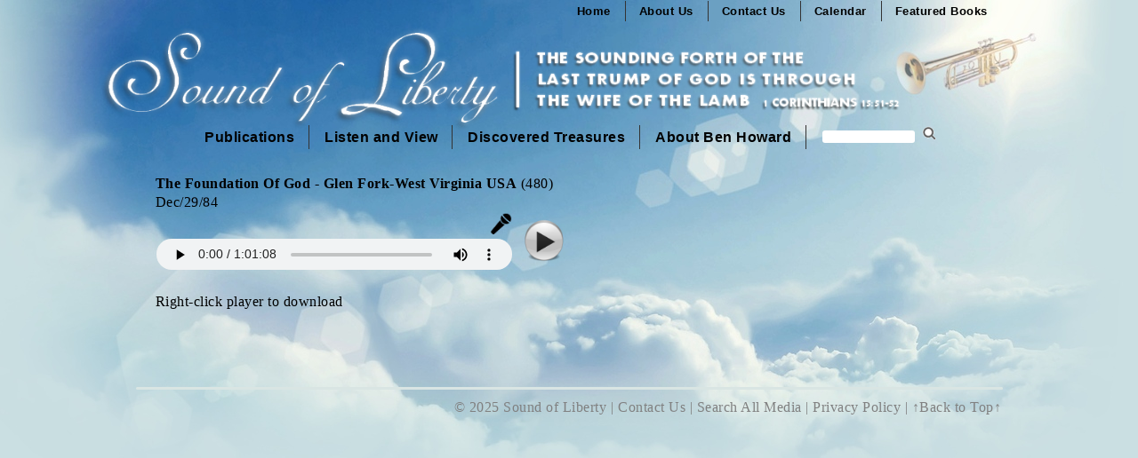

--- FILE ---
content_type: text/html; charset=utf-8
request_url: https://www.soundofliberty.org/store/ProductDetail.aspx?ProdID=321
body_size: 32437
content:


<!DOCTYPE html>
<html>
<head><meta http-equiv="Content-Type" content="text/html; charset=utf-8" /><title>
	Sound Of Liberty - Highlighting over 60 years of the
Apostolic ministry of Ben Howard
</title>
<meta name="keywords" /><meta name="description" content="This ministry, along with
all the members of the wife of the Lamb, are now sounding
forth the last trump of God, as we have eaten the little
book of Revelation, Chapter 10, and are prophesying again." /><meta name="WebsiteSpark" content="1DIERNTf7GK" /><link href="/main.css" rel="stylesheet" type="text/css" /><link rel="shortcut icon" href="/favicontrumpet.ico" />

<style type="text/css">

/* class overrides id */
.topMenu td
{
    padding-left: 15px; padding-right: 15px; border-left: solid 1px #333333; color: black; font-weight: bolder; font-size: 10pt;

    font-family:'Lucida Sans', 'Lucida Sans Regular', 'Lucida Grande', 'Lucida Sans Unicode', Geneva, Verdana, sans-serif;
}

.topMenu2 td
{
    padding-left: 13pt;  font-size: 12pt;

}


</style>

	<script>
  (function(i,s,o,g,r,a,m){i['GoogleAnalyticsObject']=r;i[r]=i[r]||function(){
  (i[r].q=i[r].q||[]).push(arguments)},i[r].l=1*new Date();a=s.createElement(o),
  m=s.getElementsByTagName(o)[0];a.async=1;a.src=g;m.parentNode.insertBefore(a,m)
  })(window,document,'script','//www.google-analytics.com/analytics.js','ga');

  ga('create', 'UA-73811576-1', 'auto');
  ga('send', 'pageview');

</script>

</head>
<body id="ctl00_bodyTag" style="background: #cadfe2 url(&#39;/images/background.jpg&#39;) no-repeat center 0px; 
 background-size: 1450px; margin-top: 0px !important;
  line-height: 135%; letter-spacing: .38pt;  font-family:&#39;Times New Roman&#39;, Times, serif; font-size: 12pt;  ">
    <a name="top"></a>
    <form name="aspnetForm" method="post" action="./ProductDetail.aspx?ProdID=321" id="aspnetForm">
<div>
<input type="hidden" name="__EVENTTARGET" id="__EVENTTARGET" value="" />
<input type="hidden" name="__EVENTARGUMENT" id="__EVENTARGUMENT" value="" />
<input type="hidden" name="__VIEWSTATE" id="__VIEWSTATE" value="/[base64]/[base64]/////[base64]////[base64]/Ber///[base64]////[base64]///8WQ0tFZGl0b3IuTkVULlJlc2l6ZURpcgEAAAAHdmFsdWVfXwAIAgAAAAAAAAABuAsAALgLAAD6AAAA7gIAAAAFwf///yFDS0VkaXRvci5ORVQuU2NheXRDb250ZXh0Q29tbWFuZHMBAAAAB3ZhbHVlX18ACAIAAAABAAAABcD///8nQ0tFZGl0b3IuTkVULlNjYXl0Q29udGV4dE1lbnVJdGVtc09yZGVyAQAAAAd2YWx1ZV9fAAgCAAAABwAAAAkDAAAACQMAAAAFAAAABb////8hQ0tFZGl0b3IuTkVULlNjYXl0TW9yZVN1Z2dlc3Rpb25zAQAAAAd2YWx1ZV9fAAgCAAAAAAAAAAZCAAAABWVuX1VTCQMAAAAGRAAAAAUxLDEsMQkDAAAAAbr////n////AQAAAAZHAAAABGthbWEIAAAACUgAAAAJSQAAAAkDAAAACUsAAAAABbT///8YQ0tFZGl0b3IuTkVULlN0YXJ0dXBNb2RlAQAAAAd2YWx1ZV9fAAgCAAAAAAAAAAABBk0AAAAQLyheYm9keVwufF5cLikvaQZOAAAACi9cdytcLlx3Ky8JTwAAAAAAAAAAAAAACTgAAAAJUQAAAAEJOAAAAAZTAAAABEZ1bGwJVAAAAAlVAAAAAQEFqv///[base64]/[base64]/[base64]" />
</div>

<script type="text/javascript">
//<![CDATA[
var theForm = document.forms['aspnetForm'];
if (!theForm) {
    theForm = document.aspnetForm;
}
function __doPostBack(eventTarget, eventArgument) {
    if (!theForm.onsubmit || (theForm.onsubmit() != false)) {
        theForm.__EVENTTARGET.value = eventTarget;
        theForm.__EVENTARGUMENT.value = eventArgument;
        theForm.submit();
    }
}
//]]>
</script>


<script src="/WebResource.axd?d=0ufM37yzd5uF6R1mIoTHNktXNAZyD0cTjJtGBAbkO79auK8AT5y9L9x4owPUxJIcVvbb1dwaFxRCFKP-nT7v2d6iolq08Zzeq5LwCFWVa8s1&amp;t=638901392248157332" type="text/javascript"></script>


<script src="/ScriptResource.axd?d=bctcfP7-o7KYo0d9CjF6_ap4Vp3p_83ixWeAJMcmJXPi5JO7RL4MncqSldQUWz0diIlJ9J6SKEZCsXmtaK9YdTcaPj74IiXmaA3WtYqj-qPwcuNVxWNum0sHmPBnFF025yUcbOE7hUHYUtH8eiSW4XAIDZYfTud2iTxXaNKI-tqyorQYR6H9As9aOSC-iRI00&amp;t=5c0e0825" type="text/javascript"></script>
<script type="text/javascript">
//<![CDATA[
if (typeof(Sys) === 'undefined') throw new Error('ASP.NET Ajax client-side framework failed to load.');
//]]>
</script>

<script src="/ScriptResource.axd?d=wYtGTBB88jTitmiTW4dGANAbZc0a6dODw1cF-QlENk2Suj0iili0md_7dFtHJa5-dLfbPQg3ChYB6blj9ELs6abKBktpMD5RJuxpH_SrRrmuTzRoHVE9-oOtHXGIiubkDITcji0cXxSDtIkRWSjKNyDSr3MCGDbJNoqYgT5dPOVVxiI4HDwIL8Ute5K2WLli0&amp;t=5c0e0825" type="text/javascript"></script>
<div>

	<input type="hidden" name="__VIEWSTATEGENERATOR" id="__VIEWSTATEGENERATOR" value="C67A7AA5" />
</div>
    <script type="text/javascript">
//<![CDATA[
Sys.WebForms.PageRequestManager._initialize('ctl00$ScriptManager1', 'aspnetForm', [], [], [], 90, 'ctl00');
//]]>
</script>

    
        
        <table id="maintable" style="   border: 0px solid black; text-align: left; width: 975px; table-layout:fixed; background-color: transparent; margin-top: 0px;  margin-left: auto; margin-right:auto;" >
            <colgroup><col style="width:975px;" /></colgroup>
            <tr><td style="background-color: transparent; /*#cadef2; */ ">
            
                <table style="float: right;"   class="topMenu"><tr>
                 <td id="ctl00_home" style="border-left:none;"><a id="ctl00_HyperLink22" class="menu" href="../">Home</a></td>

                    <td id="ctl00_about" style=""><a id="ctl00_HyperLink2" class="menu" href="../About.aspx">About Us</a></td>

                    <td id="ctl00_contact"> <a id="ctl00_HyperLink1" class="menu" href="../Contact.aspx">Contact Us</a></td>

    <td id="ctl00_calendar"><a class="menu" href="../Calendar.aspx">Calendar</a></td>
                  
  <td id="ctl00_theinterpretedbookofrevelation"><a class="menu" href="../ListenAndView/FeaturedBooks.aspx">Featured Books</a></td>

                                      </tr></table>
               
                 
                 </td></tr>
            <tr>
                <td id="header" >
			
	
                    <map id="ImgMap0" name="ImgMap0">
						<area alt="" coords="1, 3, 437, 97" href="/" shape="rect">
					</map>
			
	
                    <img src="/images/sound of liberty5.png" style="width: 930px; margin-left: -50px; margin-top: 5px; position: absolute;" usemap="#ImgMap0"/>
                      

                    <table class="topMenu2 topMenu"  style="clear: both; margin-top: 115px; margin-bottom: 25px; margin-left:auto; margin-right: auto; border-collapse:collapse;" ><tr>
                        <td id="ctl00_publications" style="border-left:none; padding-left: 50px;">  <a id="ctl00_HyperLink4" class="menu" href="../ListenAndView/Publications.aspx">Publications</a></td>

                           <td id="ctl00_listenAndView">       <a id="ctl00_HyperLink3" class="menu" href="../ListenAndView">Listen and View</a></td>


                        <td id="ctl00_discoveredtreasureseries">  <a id="ctl00_HyperLink5" class="menu" href="../ListenAndView/DiscoveredTreasuresSeries.aspx">Discovered Treasures</a></td>

                          <td id="ctl00_aboutBenHoward">       <a id="ctl00_hBenHoward" class="menu" href="../AboutBenHoward">About Ben Howard</a></td>


                        <td id="ctl00_search" style="text-align: right">
                            <iframe src="/SearchFrame.html" Scrolling="no" 
                                style="width: 160px; height: 20px; border: none; overflow: hidden; padding: 0; margin: 0; "></iframe>
                     </td>

 </tr>

                    </table>
 
                

</td>
            </tr>
            <tr>
                <td style="padding-left: 0px;  vertical-align: top; padding-bottom: 30px; text-align: left; " id="maincontent">
                       
                    
  
    


<script type="text/javascript">

	var cnt, id, oldcolor;

	function blink(pid) {

		id = pid;
		cnt = 0;
		oldcolor = document.getElementById(id).style.color;
		setTimeout("setblinkFont()", 100) // initial delay
	}

function setblinkFont(pid) {

	if (cnt < 5) {
		document.getElementById(id).style.color = "red"
		setTimeout("clearblinkFont()", 150)
		cnt++;
	}

}

function clearblinkFont()
{
	document.getElementById(id).style.color = oldcolor;
  setTimeout("setblinkFont()",150)
}


</script>



<table style="width: 100%;"> 



<tr><td class="productImageLeftCell">

	


</td>

    <td style="vertical-align: top; width: 100%;">

<span id="ctl00__maincontent_Product1_lblProdName" title="Keywords: FOUNDATION OF GOD, GENTILE FOUNDATION, JEWISH FOUNDATIONS, TWELVE APOSTLES, SURE AND STEADFAST, FOUNDATIONAL DOCTRINES, UNCHANGEABLE GOD, CONCEPTION OF ISAAC, IMPOSSIBLE CONDITIONS, HUMAN INSTRUMENTALITY" style="font-weight:bold;">The Foundation Of God - Glen Fork-West Virginia USA</span> <span id="ctl00__maincontent_Product1_lblProductID" title="321" style="font-weight:normal;">(480)</span><br />
<span id="ctl00__maincontent_Product1_lblDescr">Dec/29/84</span>
          

    
        <table>
              <tr>

                  <td class="productFileDownloadCell productFileDownloadCellLeft">
                      <img src="/store/images/audioicon_black.png" title="Audio" style="height: 25px;" /><br/><audio src="https://s3.amazonaws.com/soundofliberty-media/audio/dts/s_841229dts-10.mp3" class="audioPlayer" controls>

</audio>
                  </td>



                                    <td class="productFileDownloadCell productFileDownloadCellRight">
     <a id="ctl00__maincontent_Product1_ProductFileDownload_Repeater1_ctl01_hyperlinkOpen" title="Play.  Try this if the in-browser player won&#39;t work or isn&#39;t avaliable" class="productFilePlayLink" href="https://s3.amazonaws.com/soundofliberty-media/audio/dts/s_841229dts-10.mp3"><img title="Play.  Try this if the in-browser player won&#39;t work or isn&#39;t avaliable" src="images/PlayIcon.png" alt="" style="border-width:0px;" /></a>

                      
                  </td>
             
              </tr>

          
             
             </table>
  <span id="ctl00__maincontent_Product1_ProductFileDownload_lblPlayerDownload">Right-click player to download</span>





        

    




</td>

<td>

	

</td>


</tr></table>




  <br />
    &nbsp;
    

        

                   
                </td>
            </tr>
            <tr>
                <td 
                    style="padding-top: 5px; padding-bottom: 5px; " 
                    id="footer" >
                    <div><hr style="border-radius: 3px" size="3px" align="center" color="#D9E5E3"></div>
                      <table border="0"  style="width: 100%;  ">
    <tbody>
        <tr>
            <td width="278" style="font-size: smaller; ">
                                   
                   
            </td>
            <td width="25" style="text-align: center">&nbsp;</td>
            <td width="" style="text-align:right; text-size:8px; color:gray;">
            © 2025 Sound of Liberty | 
			<a href="../contact.aspx" class="footermenu">Contact Us</a> | 
                <a href="../listenandview/allproducts.aspx" class="footermenu">Search All Media</a> | 
			<a href="../PrivacyPolicy.aspx" class="footermenu">Privacy Policy</a> | 
			<a href="#top" class="footermenu">↑Back to Top↑</a><br/>

            
            </td>
        </tr>
    </tbody>
</table>
                      </td>
            </tr>
            </table>
            
        <div>
            
            </div>
            
         <div style="padding-top: 20px;">
             </div>

    </form>

</body>
</html>



--- FILE ---
content_type: text/html
request_url: https://www.soundofliberty.org/SearchFrame.html
body_size: 271
content:
<!DOCTYPE html>
<html xmlns="http://www.w3.org/1999/xhtml">
<head>
    <title></title>
</head>
<body style="padding:0; margin: 0;">
    <form action="/search.aspx" method="get" target="_parent">
        <input type="text" name="search" style="height: 12px; width: 100px; font-size: 9pt; vertical-align: middle; border-radius: 3px; border-width: 0;">&nbsp;
     
<input type="image" src="/images/search.png" name="image" title="Search" style=" "> 
</form>
</body>
</html>


--- FILE ---
content_type: text/css; charset=utf-8
request_url: https://www.soundofliberty.org/main.css
body_size: 3289
content:
body { background-color: Black ; background-image: url('images/main_background.jpg') ; background-repeat: inherit ; font-family: Arial ; font-size: 13px ; color: inherit ; background-attachment: fixed; }a { color: #005a96 ; text-decoration: none ;}table { border-collapse: collapse;}a:hover { color: #406D07 ;}#maintable {}#header { height: inherit ; background-color: inherit ; background-image: none ; background-repeat: no-repeat ; padding-left: 10px; padding-right: 10px;}#menucell { background-color: inherit ; border-right-style: solid; border-right-color: #ffffff ; border-right-width: 2px ;}.menucontainerdiv { width: 166px ;  padding-left: 18px ; }#maincontent {}#footer { background-color: inherit; border-top-style: solid; padding-left: 0px; padding-right: 0px; border-top-width: 0px; border-top-color: white; border-radius: 4px;}.menuitemdiv { padding-top: 10px;}.submenu0itemdiv { padding-top: 0px; padding-left: 6px ;}a.CurrentMenuSelection { font-family: Arial, Helvetica, sans-serif ; font-size: 15px ; color: blue ; font-weight: inherit ; text-decoration: none ;}a:hover.CurrentMenuSelection { text-decoration: none ; color: #406D07 ; font-weight: normal ; }a.menu { color: black ;}a:hover.menu {  color: #406D07 ; text-decoration: none ;}a.CurrentSubMenu0Selection { font-family: Arial, Helvetica, sans-serif ; font-size: 12px ; color: #406D07 ; font-weight: bold ; text-decoration: none ;}a:hover.CurrentSubMenu0Selection { text-decoration: @SubMenu0MenuHoverText-decoration; color: #406D07 ; font-weight: normal ; }a.submenu0 { font-family: Arial, Helvetica, sans-serif ; font-size: 12px ; font-weight: normal ; color: #6B8096 ; text-decoration: none ;}a:hover.submenu0 {  color: #406D07 ; text-decoration: none ; font-weight: normal ;}.rightMenu { border-left: 2px solid #e5e5e5; border-bottom: 0px solid #e5e5e5; background-color: white; padding: 5px; margin-left: 5px; width: 275px; text-align: left;}.rightColumn { vertical-align: top; background-color: transparent;}h3 { margin-top: 5px; margin-bottom: 5px; font-size: 18pt;}.title { margin-top: 5px; margin-bottom: 5px; font-size: 18pt;}.subtitle { font-size: 15px;}hr { color: #e5e5e5;}.ActiveMenuCell { background-color: rgba(167,197,129,.5);}.translucentBackground { background-color: rgba(255,255,255,.3);}.locationTable .headerRow { background-color: #CBE0AB; font-weight: bold; padding-top: 3px; padding-bottom: 3px; padding-left: 10px;}.locationTable .content { padding-left: 25px; vertical-align: middle; padding-top: 8px; border-bottom-style: dotted; border-bottom-width: 1px; border-bottom-color: #808080;}.locationTable .space { padding-top: 10px;}.black { color: black; }.footermenu { color: gray;}.ProductGridCell { vertical-align: top; background-color: rgba(255,255,255, .5); padding: 15px 10px 15px 20px; border-bottom: 1px solid #e5e5e5; border-right: 1px solid #e5e5e5;}.ProductGrid { border-spacing: 10px; border-collapse: separate;}.productImageLeftCell{ vertical-align: top; padding-right: 20px;}.audioPlayer { width: 400px; height: 35px;}.videoPlayer { width: 400px; color: aqua;}.productFileDownloadLink img { height: 50px;}.productFilePlayLink img { height: 50px;}.fileTypeDisplayIcon { height: 25px; margin-right: 2px;}.fileTypeDisplayDiv { display: inline-block;  margin-right: 3px;}.productFileDownloadCell{ padding-bottom: 20px;}.productFileDownloadCellLeft{ text-align: right;}.productFileDownloadCellMiddle{ padding-left: 10px;}.productFileDownloadCellRight{ padding-left: 10px;}.disabled{color: gray;}

--- FILE ---
content_type: text/plain
request_url: https://www.google-analytics.com/j/collect?v=1&_v=j102&a=566139881&t=pageview&_s=1&dl=https%3A%2F%2Fwww.soundofliberty.org%2Fstore%2FProductDetail.aspx%3FProdID%3D321&ul=en-us%40posix&dt=Sound%20Of%20Liberty%20-%20Highlighting%20over%2060%20years%20of%20the%20Apostolic%20ministry%20of%20Ben%20Howard&sr=1280x720&vp=1280x720&_u=IEBAAEABAAAAACAAI~&jid=1973006033&gjid=746729201&cid=1627976110.1763652719&tid=UA-73811576-1&_gid=886359399.1763652719&_r=1&_slc=1&z=982387428
body_size: -452
content:
2,cG-P2K0HKLKNS